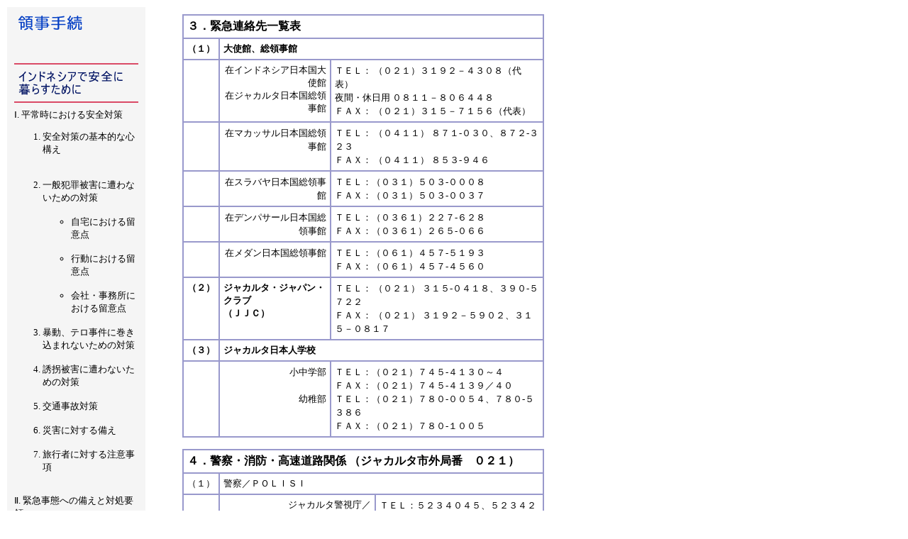

--- FILE ---
content_type: text/html
request_url: https://www.id.emb-japan.go.jp/visaJ_5_8.html
body_size: 3191
content:
<HTML><HEAD><TITLE>領事手続き</TITLE>
<META http-equiv=Content-Type content="text/html; charset=shift_jis">
<STYLE type=text/css>A:hover {
	COLOR: #6666cc
}
</STYLE>

</HEAD>

<BODY vLink=#000000 link=#000000 bgColor=#ffffff>
<TABLE cellPadding=10 border=0 align="left">

<!--buat grey zone-->
<tr><td width="175" valign="top" bgColor=#f5f5f5><img src="image/zaiho.gif" alt="在留邦人の皆様へ:領事手続き" width="168" height="25"><br><br><br>
<hr color="#da4a66"><img src="image/zaihom10.gif" border="0"><hr color="#da4a66">
<font face="ＭＳゴシック" size="2">

<a href="visaJ_5_1.html" style="text-decoration:none;">Ⅰ. 平常時における安全対策
<ol>
<li>安全対策の基本的な心構え</b></a></li><br><br> 
<a href="visaJ_5_2.html" style="text-decoration:none;"><li>一般犯罪被害に遭わないための対策</li><br> 
<ul><li>自宅における留意点 </a></li><br>
<a href="visaJ_5_2.html#act" style="text-decoration:none;"><li>行動における留意点</li></a><br>
<a href="visaJ_5_2.html#off" style="text-decoration:none;"><li>会社・事務所における留意点</li></a></ul><br>
<a href="visaJ_5_3.html" style="text-decoration:none;"><li>暴動、テロ事件に巻き込まれないための対策<br><br>
<li>誘拐被害に遭わないための対策</a><br><br> 
<a href="visaJ_5_4.html" style="text-decoration:none;"><li>交通事故対策</a><br><br> 
<a href="visaJ_5_4.html#sgi" style="text-decoration:none;"><li>災害に対する備え</a><br><br> 
<a href="visaJ_5_4.html#ryo" style="text-decoration:none;"><li>旅行者に対する注意事項</a></li></ol><br>  

<a href="visaJ_5_5.html" style="text-decoration:none;">Ⅱ. 緊急事態への備えと対処要領<br><br>
<ol><li>外務省の「渡航情報」について</li><br><br>
<a href="#hei" style="text-decoration:none;"><li>平素の心構え</li></b></a><br><br>
<a href="visaJ_5_6.html" style="text-decoration:none;"><li>緊急事態が発生し、または発生するおそれがある場合の対応</li><br><br>
<li>退避、または出国等</li></a><br></ol>

<a href="visaJ_5_7.html" style="text-decoration:none;">Ⅲ. 参考<br><br>
<ol><li>緊急連絡網</li><br><br>
<li>「インドネシアの治安情報」の入手方法</li></b></a><br><br>
<!--<a href="visaJ_5_8.html" style="text-decoration:none;">--><b><li>緊急連絡先一覧表</li><br><br>
<li>警察・消防・高速道路関係</li><br><br>
「情報提供デスク」としてのJJC<!--</a>--></b></ol>
</td>

<td width="550" valign="top"><font size="2"><dir>
<table cellpadding="5" cellspacing="0" border="1" bordercolor="#9999cc">
<tr><td colspan="3" align="left"><font size="3"><b>３．緊急連絡先一覧表</b></font></td></tr>
<tr><td><font size="2"><b>（１）</b></td><td colspan="2"><font size="2"> <b>大使館、総領事館</b></td></tr>
<tr><td>&nbsp</td><td valign="top" align="right"><font size="2"><p>在インドネシア日本国大使館<br>在ジャカルタ日本国総領事館</td><td valign="top"><font size="2"><p style="line-height:150%">ＴＥＬ： （０２１）３１９２－４３０８（代表）<br> 夜間・休日用  ０８１１－８０６４４８<br>ＦＡＸ： （０２１）３１５－７１５６（代表）</td></tr>
<tr><td>&nbsp</td><td valign="top" align="right"><font size="2"><p style="line-height:150%">在マカッサル日本国総領事館</td><td valign="top"><font size="2"><p style="line-height:150%">ＴＥＬ： （０４１１） ８７１-０３０、８７２-３２３<br>ＦＡＸ： （０４１１） ８５３-９４６</td></tr>
<tr><td>&nbsp</td><td valign="top" align="right"><font size="2"><p style="line-height:150%">在スラバヤ日本国総領事館</td><td valign="top"><font size="2"><p style="line-height:150%">ＴＥＬ：（０３１）５０３-０００８<br>
ＦＡＸ：（０３１）５０３-００３７</td></tr>
<tr><td>&nbsp</td><td valign="top" align="right"><font size="2"><p style="line-height:150%">在デンパサール日本国総領事館</td><td valign="top"><font size="2"><p style="line-height:150%">ＴＥＬ：（０３６１）２２７-６２８<br>
ＦＡＸ：（０３６１）２６５-０６６</td></tr>
<tr><td>&nbsp</td><td valign="top" align="right"><font size="2"><p style="line-height:150%">在メダン日本国総領事館</td><td valign="top"><font size="2"><p style="line-height:150%">ＴＥＬ：（０６１）４５７-５１９３<br>
ＦＡＸ：（０６１）４５７-４５６０</td></tr>
<tr><td valign="top"><font size="2"><b>（２）</b></td><td valign="top"><font size="2"><b>ジャカルタ・ジャパン・クラブ<br>（ＪＪＣ）</b></td><td valign="top"><font size="2"><p style="line-height:150%">ＴＥＬ： （０２１） ３１５-０４１８、３９０-５７２２<br>ＦＡＸ： （０２１） ３１９２－５９０２、３１５－０８１７</td></tr>
<tr><td valign="top"><font size="2"><b>（３）</b><td colspan="2"><font size="2"><b>ジャカルタ日本人学校</b></td></tr><tr><td>&nbsp</td><td valign="top" align="right"><font size="2"><p style="line-height:150%">小中学部<br><br>幼稚部</td><td><font size="2"><p style="line-height:150%">ＴＥＬ：（０２１）７４５-４１３０～４<br>ＦＡＸ：（０２１）７４５-４１３９／４０<br>
ＴＥＬ：（０２１）７８０-００５４、７８０-５３８６<br>
ＦＡＸ：（０２１）７８０-１００５</td></tr></table>
<table cellpadding="5" cellspacing="0" border="1" bordercolor="#9999cc">
<tr><td colspan="3" align="left"><font size="3"><b>４．警察・消防・高速道路関係 （ジャカルタ市外局番　０２１）</b><br></td></tr>
<tr><td valign="top"><font size="2">（１）</td><td colspan="2"><font size="2">警察／ＰＯＬＩＳＩ</td></tr>　 
<tr><td>&nbsp</td><td valign="top" align="right"><font size="2">ジャカルタ警視庁／<br><font face="arial"> Polda Metro Jaya</font>　～　ジャカルタ全域</td><td><font size="2"><p style="line-height:150%">ＴＥＬ：５２３４０４５、５２３４２３９<br>（２４時間可能）<br>５２３-４５５８（外国人事件担当）</td></tr>　
<tr><td>&nbsp</td><td valign="top" align="right"><font size="2">南ジャカルタ警察署／<br><font face="arial">Polres Jakarta Selatan</font>～　ジャカルタ南部全域</td><td><font size="2">ＴＥＬ：７２０６０１１、７２０６０１３<br>（２４時間可能）</td></tr>
<tr><td>&nbsp</td><td valign="top" align="right"><font size="2">クバヨラン・バル地区派出所／<br><font face="arial">Polsek Metro Kebayoran Baru</font><td><font size="2">ＴＥＬ： ７３９-３２３４<br> （２４時間可能）</td></tr>
<tr><td>&nbsp</td><td valign="top" align="right"><font size="2">クバヨラン・ラマ地区派出所／<br><font face="arial">Polsek Metro Kebayoran Lama</font></td><td><font size="2">TＥＬ：７２０-３２３２、<br>７３９-３０９０（２４時間可能）</td></tr>
<tr><td>&nbsp</td><td valign="top" align="right"><font size="2">スティア・ブディ・クニンガン地区派出所／<br><font face="arial">Polsek Setia Budi, Kuningan</font></td><td><font size="2">ＴＥＬ：５２５００７２（２４時間可能）</td></tr>
<tr><td valign="top"><font size="2">（２）</td><td colspan="2"><font size="2">消防／<font face="arial">PEMADAM KEBAKARAN </font>（以下いずれも２４時間可能）</td></tr>
<tr><td>&nbsp</td><td valign="top" align="right"><font size="2">ジャカルタ南部 <font face="arial">Jakarta Selatan</font></td><td><font size="2">ＴＥＬ： ７６９-４５１９、７５０-０１１３、<br>７５１-５０５４</td></tr>
<tr><td>&nbsp</td><td valign="top" align="right"><font size="2">ジャカルタ中央 <font face="arial">Jakarta Pusat</font></td><td><font size="2">ＴＥＬ： ６３１-１２１６、６３４-４２１５</td></tr>
<tr><td>&nbsp</td><td valign="top" align="right"><font size="2">ジャカルタ北部  <font face="arial">Jakarta Utara</font></td><td><font size="2">ＴＥＬ： ４９１-０６３、４９３-０４５</td></tr>
<tr><td>&nbsp</td><td valign="top" align="right"><font size="2">ジャカルタ東部  <font face="arial">Jakarta Timur</font></td><td><font size="2">ＴＥＬ： ８５８-２１５０、８５８-０５８８</td></tr>
<tr><td>&nbsp</td><td valign="top" align="right"><font size="2">ジャカルタ西部  <font face="arial">Jakarta Barat</font></td><td><font size="2">ＴＥＬ： ５６８-２２８４、５６０-７３２３</td></tr>
<tr><td valign="top"><font size="2">（３）</td><td valign="top" ><font size="2">救急車／<font face="arial">Ambulans</font></td><td><font size="2"><p style="line-height:150%">ＴＥＬ： ６８７-０８９、６５３-０３１１８<br>ＦＡＸ： ６８５-６５２</td></tr>　
<tr><td valign="top"><font size="2">（４）</td><td colspan="2"><font size="2">高速道路（交通情報）／<font face="arial">Jasa Marga</font></td></tr>
<tr><td>&nbsp</td><td valign="top" align="right"><font size="2">チリリタン/<font face="arial"> Cililitan </font></td><td><font size="2">ＴＥＬ： ８０１-１７３５</td></tr>
<tr><td>&nbsp</td><td valign="top" align="right"><font size="2">チカンペック/<font face="arial"> Cikampek</font></td><td><font size="2">ＴＥＬ： ８２２-６６６６</td></tr>
<tr><td>&nbsp</td><td valign="top" align="right"><font size="2">チャワン - トマン間/<font face="arial"> Cawang-Tomang</font></td><td><font size="2">ＴＥＬ： ８００-７７４０</td></tr>
<tr><td>&nbsp</td><td valign="top" align="right"><font size="2">ジャゴラヴィ/ <font face="arial"> Jagorawi</font></td><td><font size="2">ＴＥＬ： ９１７-７７７７</td></tr>
<tr><td>&nbsp</td><td valign="top" align="right"><font size="2">クボンジュルック～タンゲラン～メラック間
/<br><font face="arial">Kebonjeruk - Tangerang - Merak</font></td><td><font size="2">ＴＥＬ： ９１９-９９９９</td></tr>
<tr><td>&nbsp</td><td valign="top" align="right"><font size="2">チャワン～タンジュンプリオク間/<br><font face="arial"> Cawang -Tanjung Priok </font> </td><td><font size="2">ＴＥＬ： ８０１１７３５、６５１８３５０</td></tr>
<tr><td valign="top"><font size="2">（５）</td><td><font size="2">交通情報（ラジオ）/<br><font face="arial">Radio  Sonora （FM 92.0）</font></td><td><font size="2">ＴＥＬ： ２６０-１３７２、６３３-５４５０</td></tr>
<tr><td valign="top"><font size="2">（６）</td><td valign="top" ><font size="2">スカルノ・ハッタ空港　<br>フライト・インフォメーション</td><td valign="top"><font size="2">ＴＥＬ： ５５０-５３０７～０９、５５０-５１７９</td></tr>
<tr><td valign="top"><font size="2">（７）</td><td colspan="2"><font size="2">タクシー</td></tr>
<tr><td>&nbsp</td><td valign="top" align="right"><font size="2">シルバー・バード</td><td colspan="2"><font size="2">ＴＥＬ： ７９８-１００１</td></tr>
<tr><td>&nbsp</td><td valign="top" align="right"><font size="2">ブルー・バード</td><td colspan="2"><font size="2">ＴＥＬ： ７９４ １２３４</td></tr></table>
<br><br>
<table cellpadding="10" cellspacing="0" border="1" bordercolor="#9999cc">
<tr><td colspan="2"><font size="3"><b>５．一口メモ</b></font></td></tr>
<tr><td><font size="2">&nbsp &nbsp 強盗</td><td><font size="2">PERAMPOKAN　（プランポカン）</td></tr>
<tr><td><font size="2">&nbsp &nbsp 泥棒</td><td><font size="2">PENCURIAN　　（プンチュリアン）</td></tr>
<tr><td><font size="2">&nbsp &nbsp 殺人</td><td><font size="2">PEMBUNUHAN  （プンブヌハン）</td></tr>
<tr><td><font size="2">&nbsp &nbsp スリ</td><td><font size="2"> COPET       　（チョペット）</td></tr>
<tr><td><font size="2">&nbsp &nbsp 引ったくり</td><td><font size="2">PERAMPASAN　（プランパサン）</td></tr>
<tr><td><font size="2">&nbsp &nbsp 誘拐</td><td><font size="2">PENCULIKAN　（プンチュリカン）</td></tr>
<tr><td><font size="2">&nbsp &nbsp 火事</td><td><font size="2">KEBAKARAN　 （クバカラン）</td></tr>
<tr><td><font size="2">&nbsp &nbsp デモ</td><td><font size="2">UNJUK RASA   （ウンジュック・ラサ）</td></tr>
<tr><td><font size="2">&nbsp &nbsp 暴動</td><td><font size="2">KERUSUHAN　 （クルスハン）<br>HURU-HARA　 （フルハラ）</td></tr>
<tr><td><font size="2">&nbsp &nbsp 排斥運動</td><td><font size="2">SWEEPING     （スウィーピング） </td></tr>
<tr><td><font size="2">&nbsp &nbsp 喧嘩（大学間）</td><td><font size="2">TAWURAN     （タウラン）</td></tr></table>

<p><br><br><font size="3"><b>「情報提供デスク」としてのＪＪＣ</b></font></p>
<p style="line-height:150%">ジャカルタ・ジャパン・クラブ（ＪＪＣ）は、ホームページの他、「情報提供デスク」として、大使館及び総領事館と緊密な連携を図りながら、<br>
<ul><li><p style="line-height:150%"> 法人会員向けには、Ｅ・メールによりデモ情報等の治安情報をリアルタイムで提供</p></li>
<li><p style="line-height:150%"> 個人会員向けには、原則として月１回、治安情報を始めとして、医療等の生活安全情報を郵送する等、在留邦人の方がジャカルタで安全に生活するために常に必要な各種情報を提供し、啓発活動を行っています。</p></li></ul></p>
<p align="right"><a href="#top">▲<font size="1">TOP</a></font></p>
</dir>
</FONT></TR>
<TBODY></TBODY></TABLE></BODY></HTML>